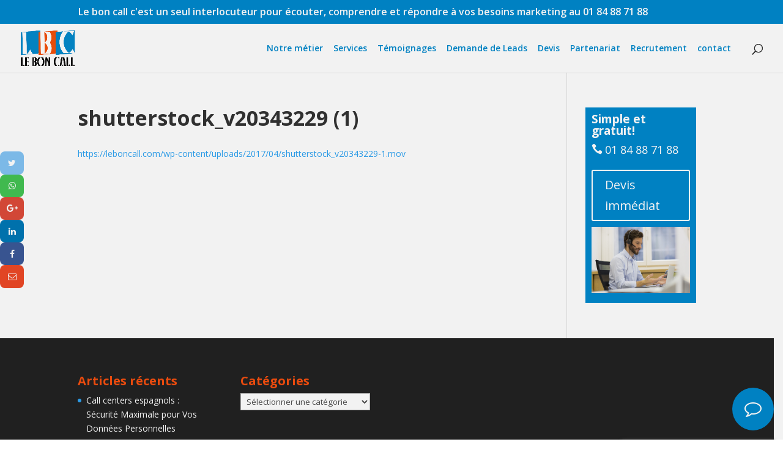

--- FILE ---
content_type: text/html; charset=UTF-8
request_url: https://leboncall.com/accueil-2-2/shutterstock_v20343229-1
body_size: 13240
content:
<!DOCTYPE html>
<html lang="fr-FR">
<head>
	<meta charset="UTF-8" />
<meta http-equiv="X-UA-Compatible" content="IE=edge">
	<link rel="pingback" href="https://leboncall.com/xmlrpc.php" />

	<script type="text/javascript">
		document.documentElement.className = 'js';
	</script>

	<meta name='robots' content='index, follow, max-image-preview:large, max-snippet:-1, max-video-preview:-1' />
<script type="text/javascript">
			let jqueryParams=[],jQuery=function(r){return jqueryParams=[...jqueryParams,r],jQuery},$=function(r){return jqueryParams=[...jqueryParams,r],$};window.jQuery=jQuery,window.$=jQuery;let customHeadScripts=!1;jQuery.fn=jQuery.prototype={},$.fn=jQuery.prototype={},jQuery.noConflict=function(r){if(window.jQuery)return jQuery=window.jQuery,$=window.jQuery,customHeadScripts=!0,jQuery.noConflict},jQuery.ready=function(r){jqueryParams=[...jqueryParams,r]},$.ready=function(r){jqueryParams=[...jqueryParams,r]},jQuery.load=function(r){jqueryParams=[...jqueryParams,r]},$.load=function(r){jqueryParams=[...jqueryParams,r]},jQuery.fn.ready=function(r){jqueryParams=[...jqueryParams,r]},$.fn.ready=function(r){jqueryParams=[...jqueryParams,r]};</script>
	<!-- This site is optimized with the Yoast SEO plugin v19.8 - https://yoast.com/wordpress/plugins/seo/ -->
	<title>shutterstock_v20343229 (1) - Le Bon Call</title>
	<link rel="canonical" href="https://leboncall.com/wp-content/uploads/2017/04/shutterstock_v20343229-1.mov" />
	<meta property="og:locale" content="fr_FR" />
	<meta property="og:type" content="article" />
	<meta property="og:title" content="shutterstock_v20343229 (1) - Le Bon Call" />
	<meta property="og:description" content="https://leboncall.com/wp-content/uploads/2017/04/shutterstock_v20343229-1.mov" />
	<meta property="og:url" content="https://leboncall.com/wp-content/uploads/2017/04/shutterstock_v20343229-1.mov" />
	<meta property="og:site_name" content="Le Bon Call" />
	<meta property="article:publisher" content="https://www.facebook.com/CALL-United-1574215429547409/" />
	<meta name="twitter:card" content="summary_large_image" />
	<script type="application/ld+json" class="yoast-schema-graph">{"@context":"https://schema.org","@graph":[{"@type":"WebPage","@id":"https://leboncall.com/wp-content/uploads/2017/04/shutterstock_v20343229-1.mov","url":"https://leboncall.com/wp-content/uploads/2017/04/shutterstock_v20343229-1.mov","name":"shutterstock_v20343229 (1) - Le Bon Call","isPartOf":{"@id":"https://leboncall.com/#website"},"primaryImageOfPage":{"@id":"https://leboncall.com/wp-content/uploads/2017/04/shutterstock_v20343229-1.mov#primaryimage"},"image":{"@id":"https://leboncall.com/wp-content/uploads/2017/04/shutterstock_v20343229-1.mov#primaryimage"},"thumbnailUrl":"","datePublished":"2017-05-11T10:01:22+00:00","dateModified":"2017-05-11T10:01:22+00:00","breadcrumb":{"@id":"https://leboncall.com/wp-content/uploads/2017/04/shutterstock_v20343229-1.mov#breadcrumb"},"inLanguage":"fr-FR","potentialAction":[{"@type":"ReadAction","target":["https://leboncall.com/wp-content/uploads/2017/04/shutterstock_v20343229-1.mov"]}]},{"@type":"ImageObject","inLanguage":"fr-FR","@id":"https://leboncall.com/wp-content/uploads/2017/04/shutterstock_v20343229-1.mov#primaryimage","url":"","contentUrl":"","width":426,"height":240},{"@type":"BreadcrumbList","@id":"https://leboncall.com/wp-content/uploads/2017/04/shutterstock_v20343229-1.mov#breadcrumb","itemListElement":[{"@type":"ListItem","position":1,"name":"Accueil","item":"https://leboncall.com/"},{"@type":"ListItem","position":2,"name":"Accueil","item":"https://leboncall.com/"},{"@type":"ListItem","position":3,"name":"shutterstock_v20343229 (1)"}]},{"@type":"WebSite","@id":"https://leboncall.com/#website","url":"https://leboncall.com/","name":"Le Bon Call","description":"","publisher":{"@id":"https://leboncall.com/#organization"},"potentialAction":[{"@type":"SearchAction","target":{"@type":"EntryPoint","urlTemplate":"https://leboncall.com/?s={search_term_string}"},"query-input":"required name=search_term_string"}],"inLanguage":"fr-FR"},{"@type":"Organization","@id":"https://leboncall.com/#organization","name":"Call united - call center francophone","url":"https://leboncall.com/","sameAs":["https://www.youtube.com/channel/UCk3KAkBcDVdoDa6AhTtnkpw","https://www.facebook.com/CALL-United-1574215429547409/"],"logo":{"@type":"ImageObject","inLanguage":"fr-FR","@id":"https://leboncall.com/#/schema/logo/image/","url":"https://leboncall.com/wp-content/uploads/2016/08/image1.jpg","contentUrl":"https://leboncall.com/wp-content/uploads/2016/08/image1.jpg","width":1600,"height":600,"caption":"Call united - call center francophone"},"image":{"@id":"https://leboncall.com/#/schema/logo/image/"}}]}</script>
	<!-- / Yoast SEO plugin. -->


<link rel='dns-prefetch' href='//fonts.googleapis.com' />
<link rel="alternate" type="application/rss+xml" title="Le Bon Call &raquo; Flux" href="https://leboncall.com/feed" />
<link rel="alternate" type="application/rss+xml" title="Le Bon Call &raquo; Flux des commentaires" href="https://leboncall.com/comments/feed" />
<meta content="Divi v.4.22.1" name="generator"/><link rel='stylesheet' id='sellsy-libs-intl-tel-input-css'  href='https://leboncall.com/wp-content/plugins/sellsy/libs/intl-tel-input/build/css/intlTelInput.css?ver=6.0.11' type='text/css' media='all' />
<link rel='stylesheet' id='sellsy-style-css'  href='https://leboncall.com/wp-content/plugins/sellsy/css/style.css?ver=6.0.11' type='text/css' media='all' />
<link rel='stylesheet' id='wp-block-library-css'  href='https://leboncall.com/wp-includes/css/dist/block-library/style.min.css?ver=6.0.11' type='text/css' media='all' />
<style id='wp-block-library-theme-inline-css' type='text/css'>
.wp-block-audio figcaption{color:#555;font-size:13px;text-align:center}.is-dark-theme .wp-block-audio figcaption{color:hsla(0,0%,100%,.65)}.wp-block-code{border:1px solid #ccc;border-radius:4px;font-family:Menlo,Consolas,monaco,monospace;padding:.8em 1em}.wp-block-embed figcaption{color:#555;font-size:13px;text-align:center}.is-dark-theme .wp-block-embed figcaption{color:hsla(0,0%,100%,.65)}.blocks-gallery-caption{color:#555;font-size:13px;text-align:center}.is-dark-theme .blocks-gallery-caption{color:hsla(0,0%,100%,.65)}.wp-block-image figcaption{color:#555;font-size:13px;text-align:center}.is-dark-theme .wp-block-image figcaption{color:hsla(0,0%,100%,.65)}.wp-block-pullquote{border-top:4px solid;border-bottom:4px solid;margin-bottom:1.75em;color:currentColor}.wp-block-pullquote__citation,.wp-block-pullquote cite,.wp-block-pullquote footer{color:currentColor;text-transform:uppercase;font-size:.8125em;font-style:normal}.wp-block-quote{border-left:.25em solid;margin:0 0 1.75em;padding-left:1em}.wp-block-quote cite,.wp-block-quote footer{color:currentColor;font-size:.8125em;position:relative;font-style:normal}.wp-block-quote.has-text-align-right{border-left:none;border-right:.25em solid;padding-left:0;padding-right:1em}.wp-block-quote.has-text-align-center{border:none;padding-left:0}.wp-block-quote.is-large,.wp-block-quote.is-style-large,.wp-block-quote.is-style-plain{border:none}.wp-block-search .wp-block-search__label{font-weight:700}:where(.wp-block-group.has-background){padding:1.25em 2.375em}.wp-block-separator.has-css-opacity{opacity:.4}.wp-block-separator{border:none;border-bottom:2px solid;margin-left:auto;margin-right:auto}.wp-block-separator.has-alpha-channel-opacity{opacity:1}.wp-block-separator:not(.is-style-wide):not(.is-style-dots){width:100px}.wp-block-separator.has-background:not(.is-style-dots){border-bottom:none;height:1px}.wp-block-separator.has-background:not(.is-style-wide):not(.is-style-dots){height:2px}.wp-block-table thead{border-bottom:3px solid}.wp-block-table tfoot{border-top:3px solid}.wp-block-table td,.wp-block-table th{padding:.5em;border:1px solid;word-break:normal}.wp-block-table figcaption{color:#555;font-size:13px;text-align:center}.is-dark-theme .wp-block-table figcaption{color:hsla(0,0%,100%,.65)}.wp-block-video figcaption{color:#555;font-size:13px;text-align:center}.is-dark-theme .wp-block-video figcaption{color:hsla(0,0%,100%,.65)}.wp-block-template-part.has-background{padding:1.25em 2.375em;margin-top:0;margin-bottom:0}
</style>
<style id='global-styles-inline-css' type='text/css'>
body{--wp--preset--color--black: #000000;--wp--preset--color--cyan-bluish-gray: #abb8c3;--wp--preset--color--white: #ffffff;--wp--preset--color--pale-pink: #f78da7;--wp--preset--color--vivid-red: #cf2e2e;--wp--preset--color--luminous-vivid-orange: #ff6900;--wp--preset--color--luminous-vivid-amber: #fcb900;--wp--preset--color--light-green-cyan: #7bdcb5;--wp--preset--color--vivid-green-cyan: #00d084;--wp--preset--color--pale-cyan-blue: #8ed1fc;--wp--preset--color--vivid-cyan-blue: #0693e3;--wp--preset--color--vivid-purple: #9b51e0;--wp--preset--gradient--vivid-cyan-blue-to-vivid-purple: linear-gradient(135deg,rgba(6,147,227,1) 0%,rgb(155,81,224) 100%);--wp--preset--gradient--light-green-cyan-to-vivid-green-cyan: linear-gradient(135deg,rgb(122,220,180) 0%,rgb(0,208,130) 100%);--wp--preset--gradient--luminous-vivid-amber-to-luminous-vivid-orange: linear-gradient(135deg,rgba(252,185,0,1) 0%,rgba(255,105,0,1) 100%);--wp--preset--gradient--luminous-vivid-orange-to-vivid-red: linear-gradient(135deg,rgba(255,105,0,1) 0%,rgb(207,46,46) 100%);--wp--preset--gradient--very-light-gray-to-cyan-bluish-gray: linear-gradient(135deg,rgb(238,238,238) 0%,rgb(169,184,195) 100%);--wp--preset--gradient--cool-to-warm-spectrum: linear-gradient(135deg,rgb(74,234,220) 0%,rgb(151,120,209) 20%,rgb(207,42,186) 40%,rgb(238,44,130) 60%,rgb(251,105,98) 80%,rgb(254,248,76) 100%);--wp--preset--gradient--blush-light-purple: linear-gradient(135deg,rgb(255,206,236) 0%,rgb(152,150,240) 100%);--wp--preset--gradient--blush-bordeaux: linear-gradient(135deg,rgb(254,205,165) 0%,rgb(254,45,45) 50%,rgb(107,0,62) 100%);--wp--preset--gradient--luminous-dusk: linear-gradient(135deg,rgb(255,203,112) 0%,rgb(199,81,192) 50%,rgb(65,88,208) 100%);--wp--preset--gradient--pale-ocean: linear-gradient(135deg,rgb(255,245,203) 0%,rgb(182,227,212) 50%,rgb(51,167,181) 100%);--wp--preset--gradient--electric-grass: linear-gradient(135deg,rgb(202,248,128) 0%,rgb(113,206,126) 100%);--wp--preset--gradient--midnight: linear-gradient(135deg,rgb(2,3,129) 0%,rgb(40,116,252) 100%);--wp--preset--duotone--dark-grayscale: url('#wp-duotone-dark-grayscale');--wp--preset--duotone--grayscale: url('#wp-duotone-grayscale');--wp--preset--duotone--purple-yellow: url('#wp-duotone-purple-yellow');--wp--preset--duotone--blue-red: url('#wp-duotone-blue-red');--wp--preset--duotone--midnight: url('#wp-duotone-midnight');--wp--preset--duotone--magenta-yellow: url('#wp-duotone-magenta-yellow');--wp--preset--duotone--purple-green: url('#wp-duotone-purple-green');--wp--preset--duotone--blue-orange: url('#wp-duotone-blue-orange');--wp--preset--font-size--small: 13px;--wp--preset--font-size--medium: 20px;--wp--preset--font-size--large: 36px;--wp--preset--font-size--x-large: 42px;}body { margin: 0; }.wp-site-blocks > .alignleft { float: left; margin-right: 2em; }.wp-site-blocks > .alignright { float: right; margin-left: 2em; }.wp-site-blocks > .aligncenter { justify-content: center; margin-left: auto; margin-right: auto; }.has-black-color{color: var(--wp--preset--color--black) !important;}.has-cyan-bluish-gray-color{color: var(--wp--preset--color--cyan-bluish-gray) !important;}.has-white-color{color: var(--wp--preset--color--white) !important;}.has-pale-pink-color{color: var(--wp--preset--color--pale-pink) !important;}.has-vivid-red-color{color: var(--wp--preset--color--vivid-red) !important;}.has-luminous-vivid-orange-color{color: var(--wp--preset--color--luminous-vivid-orange) !important;}.has-luminous-vivid-amber-color{color: var(--wp--preset--color--luminous-vivid-amber) !important;}.has-light-green-cyan-color{color: var(--wp--preset--color--light-green-cyan) !important;}.has-vivid-green-cyan-color{color: var(--wp--preset--color--vivid-green-cyan) !important;}.has-pale-cyan-blue-color{color: var(--wp--preset--color--pale-cyan-blue) !important;}.has-vivid-cyan-blue-color{color: var(--wp--preset--color--vivid-cyan-blue) !important;}.has-vivid-purple-color{color: var(--wp--preset--color--vivid-purple) !important;}.has-black-background-color{background-color: var(--wp--preset--color--black) !important;}.has-cyan-bluish-gray-background-color{background-color: var(--wp--preset--color--cyan-bluish-gray) !important;}.has-white-background-color{background-color: var(--wp--preset--color--white) !important;}.has-pale-pink-background-color{background-color: var(--wp--preset--color--pale-pink) !important;}.has-vivid-red-background-color{background-color: var(--wp--preset--color--vivid-red) !important;}.has-luminous-vivid-orange-background-color{background-color: var(--wp--preset--color--luminous-vivid-orange) !important;}.has-luminous-vivid-amber-background-color{background-color: var(--wp--preset--color--luminous-vivid-amber) !important;}.has-light-green-cyan-background-color{background-color: var(--wp--preset--color--light-green-cyan) !important;}.has-vivid-green-cyan-background-color{background-color: var(--wp--preset--color--vivid-green-cyan) !important;}.has-pale-cyan-blue-background-color{background-color: var(--wp--preset--color--pale-cyan-blue) !important;}.has-vivid-cyan-blue-background-color{background-color: var(--wp--preset--color--vivid-cyan-blue) !important;}.has-vivid-purple-background-color{background-color: var(--wp--preset--color--vivid-purple) !important;}.has-black-border-color{border-color: var(--wp--preset--color--black) !important;}.has-cyan-bluish-gray-border-color{border-color: var(--wp--preset--color--cyan-bluish-gray) !important;}.has-white-border-color{border-color: var(--wp--preset--color--white) !important;}.has-pale-pink-border-color{border-color: var(--wp--preset--color--pale-pink) !important;}.has-vivid-red-border-color{border-color: var(--wp--preset--color--vivid-red) !important;}.has-luminous-vivid-orange-border-color{border-color: var(--wp--preset--color--luminous-vivid-orange) !important;}.has-luminous-vivid-amber-border-color{border-color: var(--wp--preset--color--luminous-vivid-amber) !important;}.has-light-green-cyan-border-color{border-color: var(--wp--preset--color--light-green-cyan) !important;}.has-vivid-green-cyan-border-color{border-color: var(--wp--preset--color--vivid-green-cyan) !important;}.has-pale-cyan-blue-border-color{border-color: var(--wp--preset--color--pale-cyan-blue) !important;}.has-vivid-cyan-blue-border-color{border-color: var(--wp--preset--color--vivid-cyan-blue) !important;}.has-vivid-purple-border-color{border-color: var(--wp--preset--color--vivid-purple) !important;}.has-vivid-cyan-blue-to-vivid-purple-gradient-background{background: var(--wp--preset--gradient--vivid-cyan-blue-to-vivid-purple) !important;}.has-light-green-cyan-to-vivid-green-cyan-gradient-background{background: var(--wp--preset--gradient--light-green-cyan-to-vivid-green-cyan) !important;}.has-luminous-vivid-amber-to-luminous-vivid-orange-gradient-background{background: var(--wp--preset--gradient--luminous-vivid-amber-to-luminous-vivid-orange) !important;}.has-luminous-vivid-orange-to-vivid-red-gradient-background{background: var(--wp--preset--gradient--luminous-vivid-orange-to-vivid-red) !important;}.has-very-light-gray-to-cyan-bluish-gray-gradient-background{background: var(--wp--preset--gradient--very-light-gray-to-cyan-bluish-gray) !important;}.has-cool-to-warm-spectrum-gradient-background{background: var(--wp--preset--gradient--cool-to-warm-spectrum) !important;}.has-blush-light-purple-gradient-background{background: var(--wp--preset--gradient--blush-light-purple) !important;}.has-blush-bordeaux-gradient-background{background: var(--wp--preset--gradient--blush-bordeaux) !important;}.has-luminous-dusk-gradient-background{background: var(--wp--preset--gradient--luminous-dusk) !important;}.has-pale-ocean-gradient-background{background: var(--wp--preset--gradient--pale-ocean) !important;}.has-electric-grass-gradient-background{background: var(--wp--preset--gradient--electric-grass) !important;}.has-midnight-gradient-background{background: var(--wp--preset--gradient--midnight) !important;}.has-small-font-size{font-size: var(--wp--preset--font-size--small) !important;}.has-medium-font-size{font-size: var(--wp--preset--font-size--medium) !important;}.has-large-font-size{font-size: var(--wp--preset--font-size--large) !important;}.has-x-large-font-size{font-size: var(--wp--preset--font-size--x-large) !important;}
</style>
<link rel='stylesheet' id='contact-form-7-css'  href='https://leboncall.com/wp-content/plugins/contact-form-7/includes/css/styles.css?ver=5.7.7' type='text/css' media='all' />
<link rel='stylesheet' id='et-divi-open-sans-css'  href='https://fonts.googleapis.com/css?family=Open+Sans:300italic,400italic,600italic,700italic,800italic,400,300,600,700,800&#038;subset=latin,latin-ext&#038;display=swap' type='text/css' media='all' />
<link rel='stylesheet' id='popup-maker-site-css'  href='//leboncall.com/wp-content/uploads/5c9cf1338686ac7eb0fa85929a4a95f1.css?generated=1705402166&#038;ver=1.18.2' type='text/css' media='all' />
<link rel='stylesheet' id='wpforms-choicesjs-css'  href='https://leboncall.com/wp-content/plugins/wpforms/assets/css/integrations/divi/choices.min.css?ver=9.0.1' type='text/css' media='all' />
<link rel='stylesheet' id='wpforms-smart-phone-field-css'  href='https://leboncall.com/wp-content/plugins/wpforms/assets/pro/css/integrations/divi/intl-tel-input.min.css?ver=18.3.3' type='text/css' media='all' />
<link rel='stylesheet' id='wpforms-richtext-field-css'  href='https://leboncall.com/wp-content/plugins/wpforms/assets/pro/css/integrations/divi/richtext.min.css?ver=1.8.6.1' type='text/css' media='all' />
<link rel='stylesheet' id='wpforms-content-field-css'  href='https://leboncall.com/wp-content/plugins/wpforms/assets/pro/css/integrations/divi/content.min.css?ver=1.8.6.1' type='text/css' media='all' />
<link rel='stylesheet' id='wpforms-divi-pro-modern-full-css'  href='https://leboncall.com/wp-content/plugins/wpforms/assets/pro/css/integrations/divi/wpforms-modern-full.min.css?ver=1.8.6.1' type='text/css' media='all' />
<link rel='stylesheet' id='divi-style-pum-css'  href='https://leboncall.com/wp-content/themes/Divi/style-static.min.css?ver=4.22.1' type='text/css' media='all' />
<script type='text/javascript' id='ssbs-nonce-js-after'>
var sss_nonce_frontend = "5e4d5d0f9f"
</script>
<link rel="https://api.w.org/" href="https://leboncall.com/wp-json/" /><link rel="alternate" type="application/json" href="https://leboncall.com/wp-json/wp/v2/media/740" /><link rel="EditURI" type="application/rsd+xml" title="RSD" href="https://leboncall.com/xmlrpc.php?rsd" />
<link rel="wlwmanifest" type="application/wlwmanifest+xml" href="https://leboncall.com/wp-includes/wlwmanifest.xml" /> 
<meta name="generator" content="WordPress 6.0.11" />
<link rel='shortlink' href='https://leboncall.com/?p=740' />
<link rel="alternate" type="application/json+oembed" href="https://leboncall.com/wp-json/oembed/1.0/embed?url=https%3A%2F%2Fleboncall.com%2Faccueil-2-2%2Fshutterstock_v20343229-1" />
<link rel="alternate" type="text/xml+oembed" href="https://leboncall.com/wp-json/oembed/1.0/embed?url=https%3A%2F%2Fleboncall.com%2Faccueil-2-2%2Fshutterstock_v20343229-1&#038;format=xml" />
<style type="text/css">
.qtranxs_flag_fr {background-image: url(https://leboncall.com/wp-content/plugins/qtranslate-x/flags/fr.png); background-repeat: no-repeat;}
.qtranxs_flag_en {background-image: url(https://leboncall.com/wp-content/plugins/qtranslate-x/flags/gb.png); background-repeat: no-repeat;}
</style>
<link hreflang="fr" href="https://leboncall.com/fr/accueil-2-2/shutterstock_v20343229-1" rel="alternate" />
<link hreflang="en" href="https://leboncall.com/en/accueil-2-2/shutterstock_v20343229-1" rel="alternate" />
<link hreflang="x-default" href="https://leboncall.com/accueil-2-2/shutterstock_v20343229-1" rel="alternate" />
<meta name="generator" content="qTranslate-X 3.4.6.8" />
<meta name="viewport" content="width=device-width, initial-scale=1.0, maximum-scale=1.0, user-scalable=0" /><link rel="shortcut icon" href="https://leboncall.com/wp-content/uploads/2016/08/favicon.ico" /><link rel="stylesheet" id="et-divi-customizer-global-cached-inline-styles" href="https://leboncall.com/wp-content/et-cache/global/et-divi-customizer-global.min.css?ver=1769447941" /><style id="wpforms-css-vars-root">
				:root {
					--wpforms-field-border-radius: 3px;
--wpforms-field-background-color: #ffffff;
--wpforms-field-border-color: rgba( 0, 0, 0, 0.25 );
--wpforms-field-text-color: rgba( 0, 0, 0, 0.7 );
--wpforms-label-color: rgba( 0, 0, 0, 0.85 );
--wpforms-label-sublabel-color: rgba( 0, 0, 0, 0.55 );
--wpforms-label-error-color: #d63637;
--wpforms-button-border-radius: 3px;
--wpforms-button-background-color: #066aab;
--wpforms-button-text-color: #ffffff;
--wpforms-field-size-input-height: 43px;
--wpforms-field-size-input-spacing: 15px;
--wpforms-field-size-font-size: 16px;
--wpforms-field-size-line-height: 19px;
--wpforms-field-size-padding-h: 14px;
--wpforms-field-size-checkbox-size: 16px;
--wpforms-field-size-sublabel-spacing: 5px;
--wpforms-field-size-icon-size: 1;
--wpforms-label-size-font-size: 16px;
--wpforms-label-size-line-height: 19px;
--wpforms-label-size-sublabel-font-size: 14px;
--wpforms-label-size-sublabel-line-height: 17px;
--wpforms-button-size-font-size: 17px;
--wpforms-button-size-height: 41px;
--wpforms-button-size-padding-h: 15px;
--wpforms-button-size-margin-top: 10px;

				}
			</style></head>
<body class="attachment attachment-template-default attachmentid-740 attachment-quicktime et_pb_button_helper_class et_fullwidth_nav et_fixed_nav et_show_nav et_secondary_nav_enabled et_primary_nav_dropdown_animation_fade et_secondary_nav_dropdown_animation_fade et_header_style_left et_pb_footer_columns4 et_cover_background et_pb_gutter osx et_pb_gutters3 et_smooth_scroll et_right_sidebar et_divi_theme et-db">
<svg xmlns="http://www.w3.org/2000/svg" viewBox="0 0 0 0" width="0" height="0" focusable="false" role="none" style="visibility: hidden; position: absolute; left: -9999px; overflow: hidden;" ><defs><filter id="wp-duotone-dark-grayscale"><feColorMatrix color-interpolation-filters="sRGB" type="matrix" values=" .299 .587 .114 0 0 .299 .587 .114 0 0 .299 .587 .114 0 0 .299 .587 .114 0 0 " /><feComponentTransfer color-interpolation-filters="sRGB" ><feFuncR type="table" tableValues="0 0.49803921568627" /><feFuncG type="table" tableValues="0 0.49803921568627" /><feFuncB type="table" tableValues="0 0.49803921568627" /><feFuncA type="table" tableValues="1 1" /></feComponentTransfer><feComposite in2="SourceGraphic" operator="in" /></filter></defs></svg><svg xmlns="http://www.w3.org/2000/svg" viewBox="0 0 0 0" width="0" height="0" focusable="false" role="none" style="visibility: hidden; position: absolute; left: -9999px; overflow: hidden;" ><defs><filter id="wp-duotone-grayscale"><feColorMatrix color-interpolation-filters="sRGB" type="matrix" values=" .299 .587 .114 0 0 .299 .587 .114 0 0 .299 .587 .114 0 0 .299 .587 .114 0 0 " /><feComponentTransfer color-interpolation-filters="sRGB" ><feFuncR type="table" tableValues="0 1" /><feFuncG type="table" tableValues="0 1" /><feFuncB type="table" tableValues="0 1" /><feFuncA type="table" tableValues="1 1" /></feComponentTransfer><feComposite in2="SourceGraphic" operator="in" /></filter></defs></svg><svg xmlns="http://www.w3.org/2000/svg" viewBox="0 0 0 0" width="0" height="0" focusable="false" role="none" style="visibility: hidden; position: absolute; left: -9999px; overflow: hidden;" ><defs><filter id="wp-duotone-purple-yellow"><feColorMatrix color-interpolation-filters="sRGB" type="matrix" values=" .299 .587 .114 0 0 .299 .587 .114 0 0 .299 .587 .114 0 0 .299 .587 .114 0 0 " /><feComponentTransfer color-interpolation-filters="sRGB" ><feFuncR type="table" tableValues="0.54901960784314 0.98823529411765" /><feFuncG type="table" tableValues="0 1" /><feFuncB type="table" tableValues="0.71764705882353 0.25490196078431" /><feFuncA type="table" tableValues="1 1" /></feComponentTransfer><feComposite in2="SourceGraphic" operator="in" /></filter></defs></svg><svg xmlns="http://www.w3.org/2000/svg" viewBox="0 0 0 0" width="0" height="0" focusable="false" role="none" style="visibility: hidden; position: absolute; left: -9999px; overflow: hidden;" ><defs><filter id="wp-duotone-blue-red"><feColorMatrix color-interpolation-filters="sRGB" type="matrix" values=" .299 .587 .114 0 0 .299 .587 .114 0 0 .299 .587 .114 0 0 .299 .587 .114 0 0 " /><feComponentTransfer color-interpolation-filters="sRGB" ><feFuncR type="table" tableValues="0 1" /><feFuncG type="table" tableValues="0 0.27843137254902" /><feFuncB type="table" tableValues="0.5921568627451 0.27843137254902" /><feFuncA type="table" tableValues="1 1" /></feComponentTransfer><feComposite in2="SourceGraphic" operator="in" /></filter></defs></svg><svg xmlns="http://www.w3.org/2000/svg" viewBox="0 0 0 0" width="0" height="0" focusable="false" role="none" style="visibility: hidden; position: absolute; left: -9999px; overflow: hidden;" ><defs><filter id="wp-duotone-midnight"><feColorMatrix color-interpolation-filters="sRGB" type="matrix" values=" .299 .587 .114 0 0 .299 .587 .114 0 0 .299 .587 .114 0 0 .299 .587 .114 0 0 " /><feComponentTransfer color-interpolation-filters="sRGB" ><feFuncR type="table" tableValues="0 0" /><feFuncG type="table" tableValues="0 0.64705882352941" /><feFuncB type="table" tableValues="0 1" /><feFuncA type="table" tableValues="1 1" /></feComponentTransfer><feComposite in2="SourceGraphic" operator="in" /></filter></defs></svg><svg xmlns="http://www.w3.org/2000/svg" viewBox="0 0 0 0" width="0" height="0" focusable="false" role="none" style="visibility: hidden; position: absolute; left: -9999px; overflow: hidden;" ><defs><filter id="wp-duotone-magenta-yellow"><feColorMatrix color-interpolation-filters="sRGB" type="matrix" values=" .299 .587 .114 0 0 .299 .587 .114 0 0 .299 .587 .114 0 0 .299 .587 .114 0 0 " /><feComponentTransfer color-interpolation-filters="sRGB" ><feFuncR type="table" tableValues="0.78039215686275 1" /><feFuncG type="table" tableValues="0 0.94901960784314" /><feFuncB type="table" tableValues="0.35294117647059 0.47058823529412" /><feFuncA type="table" tableValues="1 1" /></feComponentTransfer><feComposite in2="SourceGraphic" operator="in" /></filter></defs></svg><svg xmlns="http://www.w3.org/2000/svg" viewBox="0 0 0 0" width="0" height="0" focusable="false" role="none" style="visibility: hidden; position: absolute; left: -9999px; overflow: hidden;" ><defs><filter id="wp-duotone-purple-green"><feColorMatrix color-interpolation-filters="sRGB" type="matrix" values=" .299 .587 .114 0 0 .299 .587 .114 0 0 .299 .587 .114 0 0 .299 .587 .114 0 0 " /><feComponentTransfer color-interpolation-filters="sRGB" ><feFuncR type="table" tableValues="0.65098039215686 0.40392156862745" /><feFuncG type="table" tableValues="0 1" /><feFuncB type="table" tableValues="0.44705882352941 0.4" /><feFuncA type="table" tableValues="1 1" /></feComponentTransfer><feComposite in2="SourceGraphic" operator="in" /></filter></defs></svg><svg xmlns="http://www.w3.org/2000/svg" viewBox="0 0 0 0" width="0" height="0" focusable="false" role="none" style="visibility: hidden; position: absolute; left: -9999px; overflow: hidden;" ><defs><filter id="wp-duotone-blue-orange"><feColorMatrix color-interpolation-filters="sRGB" type="matrix" values=" .299 .587 .114 0 0 .299 .587 .114 0 0 .299 .587 .114 0 0 .299 .587 .114 0 0 " /><feComponentTransfer color-interpolation-filters="sRGB" ><feFuncR type="table" tableValues="0.098039215686275 1" /><feFuncG type="table" tableValues="0 0.66274509803922" /><feFuncB type="table" tableValues="0.84705882352941 0.41960784313725" /><feFuncA type="table" tableValues="1 1" /></feComponentTransfer><feComposite in2="SourceGraphic" operator="in" /></filter></defs></svg>	<div id="page-container">

					<div id="top-header">
			<div class="container clearfix">

			
				<div id="et-info">
									<span id="et-info-phone">Le bon call c'est un seul interlocuteur pour écouter, comprendre et répondre à vos besoins marketing au 01 84 88 71 88</span>
				
				
								</div>

			
				<div id="et-secondary-menu">
								</div>

			</div>
		</div>
		
	
			<header id="main-header" data-height-onload="66">
			<div class="container clearfix et_menu_container">
							<div class="logo_container">
					<span class="logo_helper"></span>
					<a href="https://leboncall.com/">
						<img src="https://leboncall.com/wp-content/uploads/2023/01/lbc-logo1.gif" width="439" height="298" alt="Le Bon Call" id="logo" data-height-percentage="54" />
					</a>
				</div>
							<div id="et-top-navigation" data-height="66" data-fixed-height="40">
											<nav id="top-menu-nav">
						<ul id="top-menu" class="nav"><li id="menu-item-127" class="menu-item menu-item-type-post_type menu-item-object-page menu-item-127"><a href="https://leboncall.com/notre-metier">Notre métier</a></li>
<li id="menu-item-125" class="menu-item menu-item-type-post_type menu-item-object-page menu-item-125"><a href="https://leboncall.com/nos-services">Services</a></li>
<li id="menu-item-126" class="menu-item menu-item-type-post_type menu-item-object-page menu-item-126"><a href="https://leboncall.com/temoignages">Témoignages</a></li>
<li id="menu-item-1395" class="menu-item menu-item-type-custom menu-item-object-custom menu-item-1395"><a href="https://leboncall.com/lead">Demande de Leads</a></li>
<li id="menu-item-143" class="menu-item menu-item-type-post_type menu-item-object-page menu-item-143"><a href="https://leboncall.com/demande-de-devis">Devis</a></li>
<li id="menu-item-1019" class="menu-item menu-item-type-post_type menu-item-object-page menu-item-1019"><a href="https://leboncall.com/partenariat">Partenariat</a></li>
<li id="menu-item-1025" class="menu-item menu-item-type-post_type menu-item-object-page menu-item-1025"><a href="https://leboncall.com/recrutement">Recrutement</a></li>
<li id="menu-item-63" class="menu-item menu-item-type-post_type menu-item-object-page menu-item-63"><a href="https://leboncall.com/contact">contact</a></li>
</ul>						</nav>
					
					
					
											<div id="et_top_search">
							<span id="et_search_icon"></span>
						</div>
					
					<div id="et_mobile_nav_menu">
				<div class="mobile_nav closed">
					<span class="select_page">Sélectionner une page</span>
					<span class="mobile_menu_bar mobile_menu_bar_toggle"></span>
				</div>
			</div>				</div> <!-- #et-top-navigation -->
			</div> <!-- .container -->
						<div class="et_search_outer">
				<div class="container et_search_form_container">
					<form role="search" method="get" class="et-search-form" action="https://leboncall.com/">
					<input type="search" class="et-search-field" placeholder="Rechercher &hellip;" value="" name="s" title="Rechercher:" />					</form>
					<span class="et_close_search_field"></span>
				</div>
			</div>
					</header> <!-- #main-header -->
			<div id="et-main-area">
	
<div id="main-content">


	<div class="container">
		<div id="content-area" class="clearfix">
			<div id="left-area">


			
				<article id="post-740" class="post-740 attachment type-attachment status-inherit hentry">

				
					<h1 class="entry-title main_title">shutterstock_v20343229 (1)</h1>
				
				
					<div class="entry-content">
					<a class="wp-embedded-video" href="https://leboncall.com/wp-content/uploads/2017/04/shutterstock_v20343229-1.mov">https://leboncall.com/wp-content/uploads/2017/04/shutterstock_v20343229-1.mov</a>
					</div>

				
				</article>

			

			</div>

				<div id="sidebar">
		<div id="text-2" class="et_pb_widget widget_text">			<div class="textwidget"><div class="et_pb_promo et_pb_module et_pb_bg_layout_dark et_pb_text_align_left  et_pb_cta_0" style="background-color: #0088cc;padding: 10px !important;">
				<div class="et_pb_promo_description">
					<h2 style="font-size: 19px;">Simple et gratuit!</h2>
					
<p><span class="et-pb-icon et-waypoint et_pb_animation_off et-animated" style="color: #fff; font-size: 18px !important;"> </span> <a href="tel:0184887188" style="color: #fff;font-size: 18px !important;">01 84 88 71 88</a></p>

				</div>
				<a class="et_pb_promo_button et_pb_button" href="https://leboncall.com/demande-de-devis" style="color: #fff;">Devis immédiat</a>

<img src="https://leboncall.com/wp-content/uploads/2016/08/callcenter2.jpg" alt="" style="margin-top:10px;">
</div></div>
		</div>	</div>
		</div>
	</div>


</div>


	<span class="et_pb_scroll_top et-pb-icon"></span>


			<footer id="main-footer">
				
<div class="container">
	<div id="footer-widgets" class="clearfix">
		<div class="footer-widget">
		<div id="recent-posts-3" class="fwidget et_pb_widget widget_recent_entries">
		<h4 class="title">Articles récents</h4>
		<ul>
											<li>
					<a href="https://leboncall.com/call-centers-espagnols-securite-maximale-pour-vos-donnees-personnelles">Call centers espagnols : Sécurité Maximale pour Vos Données Personnelles</a>
									</li>
											<li>
					<a href="https://leboncall.com/call-centers-en-espagne-boostez-lengagement-de-vos-equipes-avec-la-gamification">Call centers en Espagne : Boostez l&rsquo;Engagement de Vos Équipes avec la Gamification</a>
									</li>
											<li>
					<a href="https://leboncall.com/call-center-espagnol-lintelligence-emotionnelle-au-service-de-votre-client">Call center espagnol : L&rsquo;Intelligence Émotionnelle au Service de Votre Client</a>
									</li>
											<li>
					<a href="https://leboncall.com/call-center-specialise-en-espagne-trouvez-votre-expert-sectoriel-pour-un-service-client-optimal">Call center spécialisé en Espagne : Trouvez Votre Expert Sectoriel pour un Service Client Optimal</a>
									</li>
											<li>
					<a href="https://leboncall.com/les-services-offerts-par-les-call-centers-espagne-une-solution-complete-pour-votre-relation-client">Call centers Espagne : Votre Solution Complète pour une Relation Client Top</a>
									</li>
					</ul>

		</div></div><div class="footer-widget"><div id="categories-3" class="fwidget et_pb_widget widget_categories"><h4 class="title">Catégories</h4><form action="https://leboncall.com" method="get"><label class="screen-reader-text" for="cat">Catégories</label><select  name='cat' id='cat' class='postform' >
	<option value='-1'>Sélectionner une catégorie</option>
	<option class="level-0" value="5">Call center</option>
	<option class="level-0" value="1229">Call United TV</option>
	<option class="level-0" value="14">centre d&rsquo;appels</option>
	<option class="level-0" value="1428">Covid-19</option>
	<option class="level-0" value="1">inclassables</option>
	<option class="level-0" value="1303">La Chronik RH de Frédérik</option>
	<option class="level-0" value="12">les call center dans le monde</option>
	<option class="level-0" value="15">Les Centres d’appels : mode d’emploi</option>
	<option class="level-0" value="9">Les différentes activités du centre d&rsquo;appels</option>
	<option class="level-0" value="16">les métiers du call center</option>
	<option class="level-0" value="1188">Les tutos de Reuven</option>
	<option class="level-0" value="10">Marketing</option>
	<option class="level-0" value="17">quelques campagnes telemarketing</option>
	<option class="level-0" value="4">Téléphonie</option>
	<option class="level-0" value="1430">Télésecrétariat</option>
	<option class="level-0" value="13">webmarketing</option>
</select>
</form>
<script type="text/javascript">
/* <![CDATA[ */
(function() {
	var dropdown = document.getElementById( "cat" );
	function onCatChange() {
		if ( dropdown.options[ dropdown.selectedIndex ].value > 0 ) {
			dropdown.parentNode.submit();
		}
	}
	dropdown.onchange = onCatChange;
})();
/* ]]> */
</script>

			</div></div><div class="footer-widget"></div><div class="footer-widget"></div>	</div>
</div>


		
				<div id="footer-bottom">
					<div class="container clearfix">
				<ul class="et-social-icons">

	<li class="et-social-icon et-social-facebook">
		<a href="https://www.facebook.com/CALL-United-1574215429547409/" class="icon">
			<span>Facebook</span>
		</a>
	</li>
	<li class="et-social-icon et-social-instagram">
		<a href="https://www.instagram.com/harold_leads_and_call/" class="icon">
			<span>Instagram</span>
		</a>
	</li>

</ul><div id="footer-info">© 2017 - Le Bon Call | <a href="https://leboncall.com/mentions-legales">Mentions légales</a>  | <a href="https://leboncall.com/partenariat">Partenariat</a></div>					</div>
				</div>
			</footer>
		</div>


	</div>

	<div id="pum-3069" class="pum pum-overlay pum-theme-3062 pum-theme-enterprise-blue popmake-overlay auto_open click_open" data-popmake="{&quot;id&quot;:3069,&quot;slug&quot;:&quot;popup1&quot;,&quot;theme_id&quot;:3062,&quot;cookies&quot;:[{&quot;event&quot;:&quot;on_popup_close&quot;,&quot;settings&quot;:{&quot;name&quot;:&quot;pum-3069&quot;,&quot;key&quot;:&quot;&quot;,&quot;session&quot;:false,&quot;path&quot;:&quot;1&quot;,&quot;time&quot;:&quot;1 month&quot;}}],&quot;triggers&quot;:[{&quot;type&quot;:&quot;auto_open&quot;,&quot;settings&quot;:{&quot;cookie_name&quot;:[&quot;pum-3069&quot;],&quot;delay&quot;:&quot;2000&quot;}},{&quot;type&quot;:&quot;click_open&quot;,&quot;settings&quot;:{&quot;extra_selectors&quot;:&quot;&quot;,&quot;cookie_name&quot;:null}}],&quot;mobile_disabled&quot;:null,&quot;tablet_disabled&quot;:null,&quot;meta&quot;:{&quot;display&quot;:{&quot;stackable&quot;:false,&quot;overlay_disabled&quot;:false,&quot;scrollable_content&quot;:false,&quot;disable_reposition&quot;:false,&quot;size&quot;:&quot;medium&quot;,&quot;responsive_min_width&quot;:&quot;0%&quot;,&quot;responsive_min_width_unit&quot;:false,&quot;responsive_max_width&quot;:&quot;100%&quot;,&quot;responsive_max_width_unit&quot;:false,&quot;custom_width&quot;:&quot;640px&quot;,&quot;custom_width_unit&quot;:false,&quot;custom_height&quot;:&quot;380px&quot;,&quot;custom_height_unit&quot;:false,&quot;custom_height_auto&quot;:false,&quot;location&quot;:&quot;center top&quot;,&quot;position_from_trigger&quot;:false,&quot;position_top&quot;:&quot;100&quot;,&quot;position_left&quot;:&quot;0&quot;,&quot;position_bottom&quot;:&quot;0&quot;,&quot;position_right&quot;:&quot;0&quot;,&quot;position_fixed&quot;:false,&quot;animation_type&quot;:&quot;fade&quot;,&quot;animation_speed&quot;:&quot;350&quot;,&quot;animation_origin&quot;:&quot;center top&quot;,&quot;overlay_zindex&quot;:false,&quot;zindex&quot;:&quot;1999999999&quot;},&quot;close&quot;:{&quot;text&quot;:&quot;&quot;,&quot;button_delay&quot;:&quot;0&quot;,&quot;overlay_click&quot;:false,&quot;esc_press&quot;:false,&quot;f4_press&quot;:false},&quot;click_open&quot;:[]}}" role="dialog" aria-modal="false"
								   >

	<div id="popmake-3069" class="pum-container popmake theme-3062 pum-responsive pum-responsive-medium responsive size-medium">

				

				

		

				<div class="pum-content popmake-content" tabindex="0">
			<a class="wp-embedded-video" href="https://leboncall.com/wp-content/uploads/2017/04/shutterstock_v20343229-1.mov">https://leboncall.com/wp-content/uploads/2017/04/shutterstock_v20343229-1.mov</a>
<p><a href="https://calendly.com/etude-en-ligne/caap-ou-pas-caap" target="_blank" rel="noopener"><img loading="lazy" class="aligncenter wp-image-3070 size-full" src="https://leboncall.com/wp-content/uploads/2023/09/BANNER_WEB_LEBONCALL_10.jpeg" alt="" width="1024" height="600" /></a></p>
		</div>


				

							<button type="button" class="pum-close popmake-close" aria-label="Fermer">
			×			</button>
		
	</div>

</div>
<div data-animation="no-animation" data-icons-animation="no-animation" data-overlay="" data-change-size="" data-button-size="1" style="font-size:1em!important" class="supsystic-social-sharing supsystic-social-sharing-package-flat supsystic-social-sharing-hide-on-homepage supsystic-social-sharing-fixed supsystic-social-sharing-left" data-text=""><a data-networks="[]" class="social-sharing-button sharer-flat sharer-flat-1 counter-standard without-counter twitter" target="_blank" title="Twitter" href="https://twitter.com/share?url=https%3A%2F%2Fleboncall.com%2Faccueil-2-2%2Fshutterstock_v20343229-1&amp;text=Le+Bon+Call" data-main-href="https://twitter.com/share?url={url}&amp;text={title}" data-nid="2" data-name="" data-pid="1" data-post-id="740" data-url="https://leboncall.com/wp-admin/admin-ajax.php" rel="nofollow" data-mailto=""><i class="fa-ssbs fa-ssbs-fw fa-ssbs-twitter"></i><div class="counter-wrap standard"><span class="counter">0</span></div></a><a data-networks="[]" class="social-sharing-button sharer-flat sharer-flat-1 counter-standard without-counter whatsapp" target="_blank" title="WhatsApp" href="https://web.whatsapp.com/send?text=https%3A%2F%2Fleboncall.com%2Faccueil-2-2%2Fshutterstock_v20343229-1" data-main-href="https://web.whatsapp.com/send?text={url}" data-nid="18" data-name="" data-pid="1" data-post-id="740" data-url="https://leboncall.com/wp-admin/admin-ajax.php" rel="nofollow" data-mailto=""><i class="fa-ssbs fa-ssbs-fw fa-ssbs-whatsapp"></i><div class="counter-wrap standard"><span class="counter">0</span></div></a><a data-networks="[]" class="social-sharing-button sharer-flat sharer-flat-1 counter-standard without-counter googleplus" target="_blank" title="Google+" href="https://plus.google.com/share?url=https%3A%2F%2Fleboncall.com%2Faccueil-2-2%2Fshutterstock_v20343229-1" data-main-href="https://plus.google.com/share?url={url}" data-nid="3" data-name="" data-pid="1" data-post-id="740" data-url="https://leboncall.com/wp-admin/admin-ajax.php" rel="nofollow" data-mailto=""><i class="fa-ssbs fa-ssbs-fw fa-ssbs-google-plus"></i><div class="counter-wrap standard"><span class="counter">0</span></div></a><a data-networks="[]" class="social-sharing-button sharer-flat sharer-flat-1 counter-standard without-counter linkedin" target="_blank" title="Linkedin" href="https://www.linkedin.com/shareArticle?mini=true&amp;title=Le+Bon+Call&amp;url=https%3A%2F%2Fleboncall.com%2Faccueil-2-2%2Fshutterstock_v20343229-1" data-main-href="https://www.linkedin.com/shareArticle?mini=true&amp;title={title}&amp;url={url}" data-nid="13" data-name="" data-pid="1" data-post-id="740" data-url="https://leboncall.com/wp-admin/admin-ajax.php" rel="nofollow" data-mailto=""><i class="fa-ssbs fa-ssbs-fw fa-ssbs-linkedin"></i><div class="counter-wrap standard"><span class="counter">0</span></div></a><a data-networks="[]" class="social-sharing-button sharer-flat sharer-flat-1 counter-standard without-counter facebook" target="_blank" title="Facebook" href="http://www.facebook.com/sharer.php?u=https%3A%2F%2Fleboncall.com%2Faccueil-2-2%2Fshutterstock_v20343229-1" data-main-href="http://www.facebook.com/sharer.php?u={url}" data-nid="1" data-name="" data-pid="1" data-post-id="740" data-url="https://leboncall.com/wp-admin/admin-ajax.php" rel="nofollow" data-mailto=""><i class="fa-ssbs fa-ssbs-fw fa-ssbs-facebook"></i><div class="counter-wrap standard"><span class="counter">0</span></div></a><a data-networks="[]" class="social-sharing-button sharer-flat sharer-flat-1 counter-standard without-counter mail" target="_blank" title="Mail" href="#" data-main-href="#" data-nid="16" data-name="" data-pid="1" data-post-id="740" data-url="https://leboncall.com/wp-admin/admin-ajax.php" rel="nofollow" data-mailto=""><i class="fa-ssbs fa-ssbs-fw fa-ssbs-envelope-o"></i><div class="counter-wrap standard"><span class="counter">0</span></div></a></div><a href="https://leboncall.com/demande-de-devis#formulaire" id="bouttonfixe">Devis</a>
<script type="application/javascript" src="https://snippet.sellsy.com/[base64]"></script><link rel='stylesheet' id='ssbs-fa-css'  href='https://leboncall.com/wp-content/plugins/social-share-buttons-by-supsystic/src/SocialSharing/Projects/assets/css/fa-ssbs.css' type='text/css' media='all' />
<link rel='stylesheet' id='sss-base-css'  href='https://leboncall.com/wp-content/plugins/social-share-buttons-by-supsystic/src/SocialSharing/Projects/assets/css/base.css' type='text/css' media='all' />
<link rel='stylesheet' id='sss-animate-css'  href='https://leboncall.com/wp-content/plugins/social-share-buttons-by-supsystic/src/SocialSharing/Projects/assets/css/animate.min.css' type='text/css' media='all' />
<link rel='stylesheet' id='sss-tooltipster-main-css'  href='https://leboncall.com/wp-content/plugins/social-share-buttons-by-supsystic/src/SocialSharing/Projects/assets/css/tooltipster.css' type='text/css' media='all' />
<link rel='stylesheet' id='sss-brand-icons-css'  href='https://leboncall.com/wp-content/plugins/social-share-buttons-by-supsystic/src/SocialSharing/Projects/assets/css/buttons/brand-icons.css' type='text/css' media='all' />
<link rel='stylesheet' id='sss-tooltipster-shadow-css'  href='https://leboncall.com/wp-content/plugins/social-share-buttons-by-supsystic/src/SocialSharing/Projects/assets/css/tooltipster-shadow.css' type='text/css' media='all' />
<script type='text/javascript' id='jquery-core-js-extra'>
/* <![CDATA[ */
var theme_data = {"themeLogo":""};
/* ]]> */
</script>
<script type='text/javascript' src='https://leboncall.com/wp-includes/js/jquery/jquery.min.js?ver=3.6.0' id='jquery-core-js'></script>
<script type='text/javascript' src='https://leboncall.com/wp-includes/js/jquery/jquery-migrate.min.js?ver=3.3.2' id='jquery-migrate-js'></script>
<script type='text/javascript' id='jquery-js-after'>
jqueryParams.length&&$.each(jqueryParams,function(e,r){if("function"==typeof r){var n=String(r);n.replace("$","jQuery");var a=new Function("return "+n)();$(document).ready(a)}});
</script>
<script type='text/javascript' src='https://leboncall.com/wp-content/plugins/sellsy/libs/intl-tel-input/build/js/intlTelInput.js?ver=6.0.11' id='sellsy-libs-intl-tel-input-js-js'></script>
<script type='text/javascript' src='https://leboncall.com/wp-content/plugins/sellsy/js/front.js?ver=6.0.11' id='sellsy-js-js'></script>
<script type='text/javascript' src='https://leboncall.com/wp-content/plugins/contact-form-7/includes/swv/js/index.js?ver=5.7.7' id='swv-js'></script>
<script type='text/javascript' id='contact-form-7-js-extra'>
/* <![CDATA[ */
var wpcf7 = {"api":{"root":"https:\/\/leboncall.com\/wp-json\/","namespace":"contact-form-7\/v1"},"cached":"1"};
/* ]]> */
</script>
<script type='text/javascript' src='https://leboncall.com/wp-content/plugins/contact-form-7/includes/js/index.js?ver=5.7.7' id='contact-form-7-js'></script>
<script type='text/javascript' id='divi-custom-script-js-extra'>
/* <![CDATA[ */
var DIVI = {"item_count":"%d Item","items_count":"%d Items"};
var et_builder_utils_params = {"condition":{"diviTheme":true,"extraTheme":false},"scrollLocations":["app","top"],"builderScrollLocations":{"desktop":"app","tablet":"app","phone":"app"},"onloadScrollLocation":"app","builderType":"fe"};
var et_frontend_scripts = {"builderCssContainerPrefix":"#et-boc","builderCssLayoutPrefix":"#et-boc .et-l"};
var et_pb_custom = {"ajaxurl":"https:\/\/leboncall.com\/wp-admin\/admin-ajax.php","images_uri":"https:\/\/leboncall.com\/wp-content\/themes\/Divi\/images","builder_images_uri":"https:\/\/leboncall.com\/wp-content\/themes\/Divi\/includes\/builder\/images","et_frontend_nonce":"fad2708eb7","subscription_failed":"Veuillez v\u00e9rifier les champs ci-dessous pour vous assurer que vous avez entr\u00e9 les informations correctes.","et_ab_log_nonce":"b69d29ea15","fill_message":"S'il vous pla\u00eet, remplissez les champs suivants:","contact_error_message":"Veuillez corriger les erreurs suivantes :","invalid":"E-mail non valide","captcha":"Captcha","prev":"Pr\u00e9c\u00e9dent","previous":"Pr\u00e9c\u00e9dente","next":"Prochaine","wrong_captcha":"Vous avez entr\u00e9 le mauvais num\u00e9ro dans le captcha.","wrong_checkbox":"Case \u00e0 cocher","ignore_waypoints":"no","is_divi_theme_used":"1","widget_search_selector":".widget_search","ab_tests":[],"is_ab_testing_active":"","page_id":"740","unique_test_id":"","ab_bounce_rate":"5","is_cache_plugin_active":"yes","is_shortcode_tracking":"","tinymce_uri":"https:\/\/leboncall.com\/wp-content\/themes\/Divi\/includes\/builder\/frontend-builder\/assets\/vendors","accent_color":"#7EBEC5","waypoints_options":{"context":[".pum-overlay"]}};
var et_pb_box_shadow_elements = [];
/* ]]> */
</script>
<script type='text/javascript' src='https://leboncall.com/wp-content/themes/Divi/js/scripts.min.js?ver=4.22.1' id='divi-custom-script-js'></script>
<script type='text/javascript' src='https://leboncall.com/wp-content/themes/Divi/js/smoothscroll.js?ver=4.22.1' id='smoothscroll-js'></script>
<script type='text/javascript' src='https://leboncall.com/wp-includes/js/jquery/ui/core.min.js?ver=1.13.1' id='jquery-ui-core-js'></script>
<script type='text/javascript' id='popup-maker-site-js-extra'>
/* <![CDATA[ */
var pum_vars = {"version":"1.18.2","pm_dir_url":"https:\/\/leboncall.com\/wp-content\/plugins\/popup-maker\/","ajaxurl":"https:\/\/leboncall.com\/wp-admin\/admin-ajax.php","restapi":"https:\/\/leboncall.com\/wp-json\/pum\/v1","rest_nonce":null,"default_theme":"3060","debug_mode":"","disable_tracking":"","home_url":"\/","message_position":"top","core_sub_forms_enabled":"1","popups":[],"cookie_domain":"","analytics_route":"c6abfb84ac9f7e76c020f38a72874ec7","analytics_api":"https:\/\/leboncall.com\/wp-json\/ecc94412f57e92d3bbf1ce6b4f8a4e24\/v1"};
var pum_sub_vars = {"ajaxurl":"https:\/\/leboncall.com\/wp-admin\/admin-ajax.php","message_position":"top"};
var pum_popups = {"pum-3069":{"triggers":[{"type":"auto_open","settings":{"cookie_name":["pum-3069"],"delay":"2000"}}],"cookies":[{"event":"on_popup_close","settings":{"name":"pum-3069","key":"","session":false,"path":"1","time":"1 month"}}],"disable_on_mobile":false,"disable_on_tablet":false,"atc_promotion":null,"explain":null,"type_section":null,"theme_id":"3062","size":"medium","responsive_min_width":"0%","responsive_max_width":"100%","custom_width":"640px","custom_height_auto":false,"custom_height":"380px","scrollable_content":false,"animation_type":"fade","animation_speed":"350","animation_origin":"center top","open_sound":"none","custom_sound":"","location":"center top","position_top":"100","position_bottom":"0","position_left":"0","position_right":"0","position_from_trigger":false,"position_fixed":false,"overlay_disabled":false,"stackable":false,"disable_reposition":false,"zindex":"1999999999","close_button_delay":"0","fi_promotion":null,"close_on_form_submission":false,"close_on_form_submission_delay":"0","close_on_overlay_click":false,"close_on_esc_press":false,"close_on_f4_press":false,"disable_form_reopen":false,"disable_accessibility":false,"theme_slug":"enterprise-blue","id":3069,"slug":"popup1"}};
/* ]]> */
</script>
<script type='text/javascript' src='//leboncall.com/wp-content/uploads/9c288128fd1785d70b5974f5dab461e1.js?defer&#038;generated=1705402166&#038;ver=1.18.2' id='popup-maker-site-js'></script>
<script type='text/javascript' id='et-builder-cpt-modules-wrapper-js-extra'>
/* <![CDATA[ */
var et_modules_wrapper = {"builderCssContainerPrefix":"#et-boc","builderCssLayoutPrefix":"#et-boc .et-l"};
/* ]]> */
</script>
<script type='text/javascript' src='https://leboncall.com/wp-content/themes/Divi/includes/builder/scripts/cpt-modules-wrapper.js?ver=4.22.1' id='et-builder-cpt-modules-wrapper-js'></script>
<script type='text/javascript' src='https://leboncall.com/wp-content/themes/Divi/core/admin/js/common.js?ver=4.22.1' id='et-core-common-js'></script>
<script type='text/javascript' src='https://leboncall.com/wp-content/plugins/social-share-buttons-by-supsystic/src/SocialSharing/Projects/assets/js/frontend.js' id='sss-frontend-js'></script>
<script type='text/javascript' src='https://leboncall.com/wp-content/plugins/social-share-buttons-by-supsystic/src/SocialSharing/Projects/assets/js/jquery.tooltipster.min.js' id='sss-tooltipster-scripts-js'></script>
<script type='text/javascript' src='https://leboncall.com/wp-content/plugins/social-share-buttons-by-supsystic/src/SocialSharing/Projects/assets/js/jquery.bpopup.min.js' id='sss-bpopup-js'></script>
<script type='text/javascript' src='https://leboncall.com/wp-content/plugins/social-share-buttons-by-supsystic/src/SocialSharing/Shares/assets/js/share.js?ver=2.2.9' id='social-sharing-share-js'></script>
</body>
</html>
